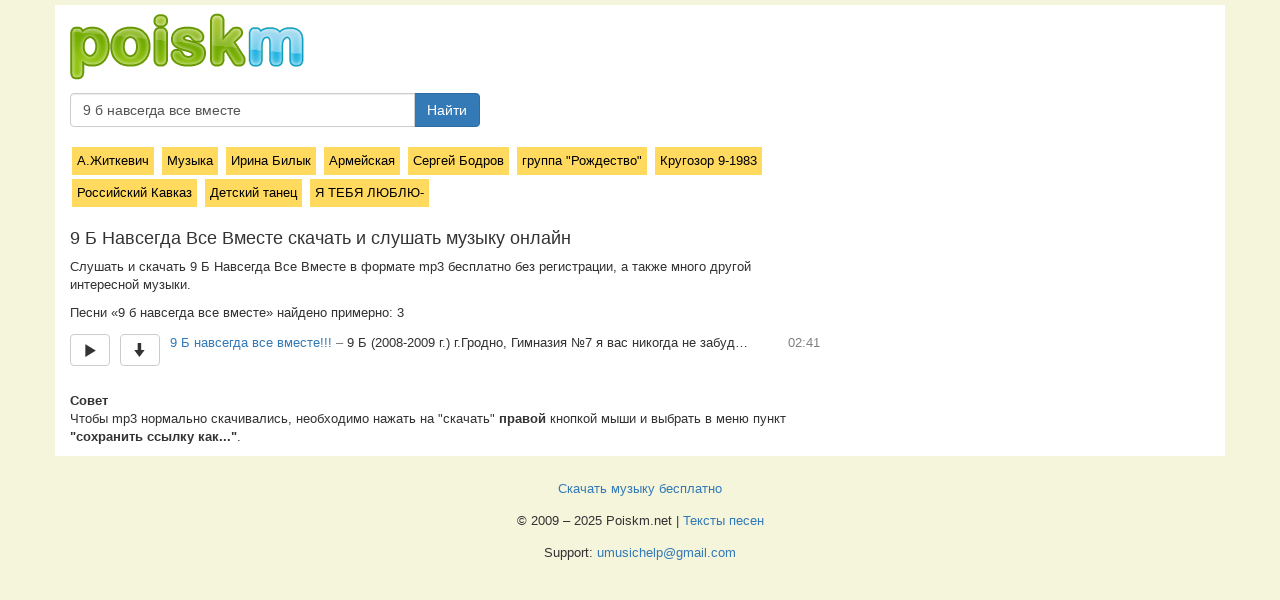

--- FILE ---
content_type: text/html; charset=utf-8
request_url: https://poiskm.net/show/9-%D0%B1-%D0%BD%D0%B0%D0%B2%D1%81%D0%B5%D0%B3%D0%B4%D0%B0-%D0%B2%D1%81%D0%B5-%D0%B2%D0%BC%D0%B5%D1%81%D1%82%D0%B5
body_size: 3067
content:
<!DOCTYPE html><html lang="ru">
  <head>
    <meta http-equiv="content-type" content="text/html; charset=utf-8" />
	<title>9 Б Навсегда Все Вместе - слушать онлайн и скачать музыку бесплатно  - песни</title>
	<link href="/favicon.ico" rel="shortcut icon">
		
		
	<meta name="description" content="Скачать и слушать 9 Б навсегда все вместе!!!, 9 Б (2008-2009 г.) г.Гродно, Гимназия №7 я вас никогда не забуду!!!!">	
	
		
		
	<meta name="viewport" content="width=device-width, initial-scale=1">
	<link rel="stylesheet" href="https://yastatic.net/bootstrap/3.3.1/css/bootstrap.min.css" type="text/css" media="screen" />
	
	<link rel="stylesheet" href="/i/s.css?v=2.1.5" />
	
	<meta name="skype_toolbar" content="skype_toolbar_parser_compatible" />

	<script type="text/javascript" src="https://yastatic.net/jquery/2.1.3/jquery.min.js"></script>
	<script type="text/javascript" src="https://yastatic.net/bootstrap/3.3.1/js/bootstrap.min.js"></script>
	<script type="text/javascript" src="/i/jquery.pjax.js"></script>
	
	<meta name="yandex-verification" content="e93ea39879f7563f" />
	
		
	
	<script type="text/javascript" src="/i/frogorobot_3.js?a1"></script>
	
		  <script src="/i/mediaelementjs/mediaelement-and-player.min.js"></script>		
		

	<link rel="stylesheet" href="/i/mediaelementjs/mediaelementplayer.min.css" />
	<script>
		var test_mode = false;
		
				var json_q = '9-б-навсегда-все-вместе';
				
		var afrog = '6cb70f970024d422c3f6db2437738a2c';
		var welcome_page = false;
		
	</script>
	
	<style>


	
	</style>
	
  </head>
  <body>
  <div id="progress-load-page"><div id="progress-load-page-line"></div></div>
  
<div class="allpage">
  
<div id="pjax-container">


	<div class="container main">

<div id="head5">
	<div>
			<a href="/"><img src="/i/poiskm-new4.png" alt="poiskm.net" title="poiskm.net - скачать музыку, слушать онлайн, поиск"></a>
	</div>
	<div>
		<form class="navbar-form navbar-left" role="search" action="/" method="get">
					<input type="hidden" value="searchredirect" name="do">
					<div class="input-group searchinputmy">
						<input type="text" class="form-control search_text" placeholder="Название песни" name="q" value="9 б навсегда все вместе">
						<span class="input-group-btn">
							<button type="button" class="btn btn-primary searchgo">Найти</button>
						</span>
					</div>				
		</form>
	</div>
</div>


<div class="row page">
<div class="col-md-8">



	
	
	

	<div class="similar_block"><a class="similaritem" href="/show/а-житкевич">А.Житкевич</a> <a class="similaritem" href="/show/музыка">Музыка</a> <a class="similaritem" href="/show/ирина-билык">Ирина Билык</a> <a class="similaritem" href="/show/армейская">Армейская</a> <a class="similaritem" href="/show/сергей-бодров">Сергей Бодров </a> <a class="similaritem" href="/show/группа-рождество">группа "Рождество"</a> <a class="similaritem" href="/show/кругозор-9-1983">Кругозор 9-1983</a> <a class="similaritem" href="/show/российский-кавказ">Российский Кавказ </a> <a class="similaritem" href="/show/детский-танец">Детский танец</a> <a class="similaritem" href="/show/я-тебя-люблю">Я ТЕБЯ ЛЮБЛЮ-</a> </div><h1 id="h1">9 Б Навсегда Все Вместе скачать и слушать музыку онлайн</h1>
<p>Cлушать и скачать 9 Б Навсегда Все Вместе в формате mp3 бесплатно без регистрации, а также много другой интересной музыки.</p><div id="qinfo"></div>Песни «9 б навсегда все вместе» найдено примерно: 3 <script>var q_search="9-б-навсегда-все-вместе";</script><div id="ajax-list"><div id="song-33460598_108186070" data-songid="33460598_108186070" class="title_wrap">
<div>	
<span title="Слушать онлайн" id="play-33460598_108186070" data-songid="33460598_108186070" data-djson="" data-artist="9-б-навсегда-все-вместе" data-title="9-б-2008-2009-г-г-гродно-гимназия-7-я-вас-никогда-не-забуду" data-songhash="a77c19bf3bea6d01f7aa05e11755fd1d" data-number="1" class="px btn-default play btn play_n_1">
<span class="glyphicon glyphicon-play" aria-hidden="true"></span>
</span>

<span class="px">
<a title="Скачать" id="audio_src_33460598_108186070" data-songid=33460598_108186070 data-hrf="" download="download" target="_blank" class="btn-default btn download"><span class="glyphicon glyphicon-arrow-down" aria-hidden="true"></span></a>
</span><span class="songname px"><a data-searchitq="9-б-навсегда-все-вместе" class="artist-name searchit" href="/show/9-б-навсегда-все-вместе">9 Б навсегда все вместе!!!</a><span class="dash"> – </span><span class="title-name">9 Б (2008-2009 г.) г.Гродно, Гимназия №7 я вас никогда не забуду!!!!</span></span>

<span class="duration">02:41</span>
</div>
<div id="song_info-33460598_108186070" class="song_info"></div>

</div>
<div class="bline"></div></div><script> var json_q = "9-б-навсегда-все-вместе";</script><script> var welcome_page = false;</script>	<div class="block_2"></div>
	
	<div><p>
	</p></div>

	<div><b>Совет</b><p>Чтобы mp3 нормально скачивались, необходимо
нажать на "скачать" <b>правой</b> кнопкой мыши 
и выбрать в меню пункт <b>"сохранить ссылку как..."</b>.</p></div>
	
</div>
<div class="col-md-4">
	

	

	<div class="mynavblock wikiblock"></div>
	
		
	

	
	<div>
		

	</div>
	</div>



</div>



</div>





<div id="foter" class="container">

<p><center><a href="https://poiskm.net">Скачать музыку бесплатно</a>
<br>© 2009 – 2025 Poiskm.net | <a target="_blank" href="https://pesni.guru">Тексты песен</a>
<br>Support: <a target="_blank" href="/cdn-cgi/l/email-protection#0e7b637b7d676d666b627e4e69636f6762206d6163"><span class="__cf_email__" data-cfemail="8ffae2fafce6ece7eae3ffcfe8e2eee6e3a1ece0e2">[email&#160;protected]</span></a></center>
</p>


</div>
</div> <!-- end page contents -->


</div> <!-- end all page -->


<div class="bdsplayer">
      <div class="container">
        <p class="text-muted"><audio id="player2" src="/i/3a010f6e54ab.mp3" type="audio/mp3" controls="controls"></audio></p>
      </div>
    </div>

<script data-cfasync="false" src="/cdn-cgi/scripts/5c5dd728/cloudflare-static/email-decode.min.js"></script><script>
  function debug_poiskm (data){
	    }

</script>

<!-- Google tag (gtag.js) -->
<script async src="https://www.googletagmanager.com/gtag/js?id=G-JW64S8BKB9"></script>
<script>
  window.dataLayer = window.dataLayer || [];
  function gtag(){dataLayer.push(arguments);}
  gtag('js', new Date());

  gtag('config', 'G-JW64S8BKB9');
</script>


<!--LiveInternet counter-->
<script type="text/javascript">
document.write("<img src='//counter.yadro.ru/hit?t52.6;r" + escape(document.referrer) + ((typeof(screen)=="undefined")?"":";s"+screen.width+"*"+screen.height+"*"+(screen.colorDepth?screen.colorDepth:screen.pixelDepth)) + ";u" + escape(document.URL) + ";" + Math.random() + "' border=0 width=0 height=0 >")</script><!--/LiveInternet-->



<script defer src="https://static.cloudflareinsights.com/beacon.min.js/vcd15cbe7772f49c399c6a5babf22c1241717689176015" integrity="sha512-ZpsOmlRQV6y907TI0dKBHq9Md29nnaEIPlkf84rnaERnq6zvWvPUqr2ft8M1aS28oN72PdrCzSjY4U6VaAw1EQ==" data-cf-beacon='{"version":"2024.11.0","token":"916e7a984f8b44a185514e0e735dfc02","r":1,"server_timing":{"name":{"cfCacheStatus":true,"cfEdge":true,"cfExtPri":true,"cfL4":true,"cfOrigin":true,"cfSpeedBrain":true},"location_startswith":null}}' crossorigin="anonymous"></script>
</body>
</html>